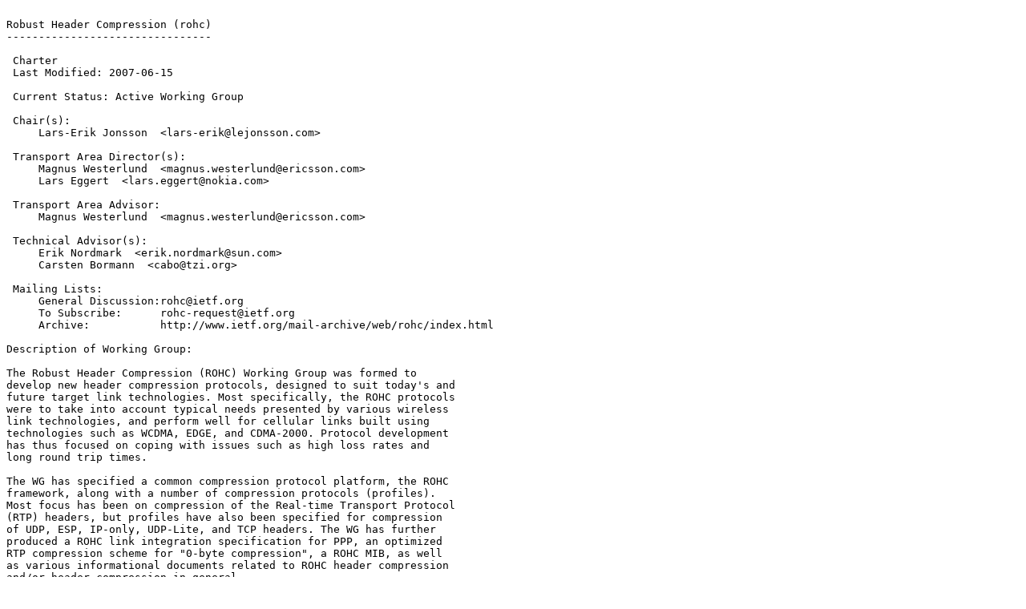

--- FILE ---
content_type: text/plain; charset=utf-8
request_url: http://fi.archive.ubuntu.com/ftp.ietf.org/ietf/rohc/rohc-charter.2007-09-20.6.txt
body_size: 11249
content:

Robust Header Compression (rohc)
--------------------------------

 Charter
 Last Modified: 2007-06-15

 Current Status: Active Working Group

 Chair(s):
     Lars-Erik Jonsson  <lars-erik@lejonsson.com>

 Transport Area Director(s):
     Magnus Westerlund  <magnus.westerlund@ericsson.com>
     Lars Eggert  <lars.eggert@nokia.com>

 Transport Area Advisor:
     Magnus Westerlund  <magnus.westerlund@ericsson.com>

 Technical Advisor(s):
     Erik Nordmark  <erik.nordmark@sun.com>
     Carsten Bormann  <cabo@tzi.org>

 Mailing Lists: 
     General Discussion:rohc@ietf.org
     To Subscribe:      rohc-request@ietf.org
     Archive:           http://www.ietf.org/mail-archive/web/rohc/index.html

Description of Working Group:

The Robust Header Compression (ROHC) Working Group was formed to 
develop new header compression protocols, designed to suit today's and 
future target link technologies. Most specifically, the ROHC protocols 
were to take into account typical needs presented by various wireless 
link technologies, and perform well for cellular links built using 
technologies such as WCDMA, EDGE, and CDMA-2000. Protocol development 
has thus focused on coping with issues such as high loss rates and 
long round trip times. 

The WG has specified a common compression protocol platform, the ROHC 
framework, along with a number of compression protocols (profiles). 
Most focus has been on compression of the Real-time Transport Protocol 
(RTP) headers, but profiles have also been specified for compression 
of UDP, ESP, IP-only, UDP-Lite, and TCP headers. The WG has further 
produced a ROHC link integration specification for PPP, an optimized 
RTP compression scheme for "0-byte compression", a ROHC MIB, as well 
as various informational documents related to ROHC header compression 
and/or header compression in general. 

In addition to the work on header compression, the ROHC WG has also 
developed the SigComp (Signaling Compression) protocol for end-to-end 
compression of text-based signaling protocol messages. 

The working group maintains connections with other standardization 
organizations developing cellular technology for IP, such as 3GPP and 
3GPP-2, to ensure that its output fulfills their requirements and will 
be put to good use. 

The current aims of the working group are: 

- to carry out a re-work of the ROHC framework and profiles 
specifications, hereafter referred to as the ROHCv2 project. The 
purpose of the ROHCv2 project is to generate a separate framework 
specification, not changing the framework part of the ROHC protocol, 
as well as a set of revised compression profiles. The most specific 
goals with the ROHCv2 profiles are to improve tolerance to packet 
reordering between compressor and decompressor, and to reduce the 
overall complexity of the protocol. It should be noted that the v2 
profiles will thus not be compatible with the original (ROHCv1) 
profiles, which means less complex ROHC implementations can be 
realized by not providing support for ROHCv1 (over links not yet 
supporting ROHC, or by shifting out support for ROHCv1 in the long 
run). Profile support is agreed through the ROHC channel negotiation, 
which is part of the ROHC framework and thus not changed by ROHCv2. 

- to update and correct the original profile specifications through 
publication of the "Corrections and Clarifications to RFC 3095"- 
document. 

- to finalize the ROHC profile work for TCP header compression. 

- to develop and/or document proper protocol solutions to apply ROHC 
over IPsec tunnels. 

- to finalize the "SigComp implementer's guide" and "SigComp for SIP" 
documents. 

The longer term goal of the working group is to advance all its 
specifications to Draft Standard status (with an exception for the 
original profiles being revised as part of the ROHCv2 activity).

 Goals and Milestones:

   Done         Submit I-D on Requirements for IP/UDP/RTP header compression. 

   Done         Submit I-D of layer-2 design guidelines. 

   Done         Submit I-D(s) proposing IP/UDP/RTP header compression schemes. 

   Done         Submit I-D of Requirements for IP/TCP header compression. 

   Done         Requirements for IP/UDP/RTP header compression submitted to 
                IESG for publication as Informational. 

   Done         Resolve possibly multiple IP/UDP/RTP compression schemes into a 
                single scheme. 

   Done         Submit I-D on IP/TCP header compression scheme. 

   Done         IP/UDP/RTP header compression scheme submitted to IESG for 
                publication as Proposed Standard. 

   Done         Layer-2 design guidelines submitted to IESG for publication as 
                Informational. 

   Done         Initial draft on general signaling compression security 
                analysis. 

   Done         Requirements and assumptions for signaling compression 

   Done         Signaling compression scheme submitted to IESG for publication 
                as Proposed Standard, including security approach for SIP 
                compression usage. 

   Done         General signaling compression security analysis submitted to 
                IESG for publication as Informational. 

   Done         ROHC MIB submitted to IESG for publication as Proposed 
                Standard. 

   Done         ROHC IP-only profile submitted to IESG for publication as 
                Proposed Standard 

   Done         ROHC UDP Lite schemes submitted to IESG for publication as 
                Proposed Standard. 

   Done         Requirements for IP/TCP header compression submitted to IESG 
                for publication as Informational. 

   Done         Problem analysis ROHC-over-channels-that-can-reorder-packets 
                submitted to IESG for publication as Informational 

   Done         I-Ds of ROHC IP/UDP/RTP bis, framework and profiles separated. 

   Done         RFC 3095 Implementer's Guide submitted to IESG for publication 
                as Proposed Standard 

   Done         IP/TCP compression scheme submitted to IESG for publication as 
                Proposed Standard 

   Done         ROHC framework submitted to IESG for publication as Proposed 
                Standard 

   Done         SigComp for SIP submitted to IESG for publication as Proposed 
                Standard 

   Dec 2006       Revised ROHC IP/UDP/RTP profiles submitted to IESG for 
                publication as Proposed Standard 

   Done         SigComp Implementer's Guide submitted to IESG for publication 
                as Proposed Standard 

   Jan 2007       RObust Header Compression Protocol Number Registration 
                submitted to IESG for publication as Proposed Standard 

   Feb 2007       ROHC encapsulation profile(s) for IPHC/CRTP/eCRTP submitted to 
                IESG for publication as Proposed Standard 

   Mar 2007       IKE/IPsec extensions for HC-session Parameter Negotiation 
                submitted to IESG for publication as Proposed Standard 

   Mar 2007       Header Compression over IPsec (HCoIPsec) submitted to IESG for 
                publication as Informational 

   Jun 2007       Recharter of WG to develop additional profiles if needed, or 
                possible additional compression schemes. Consideration of 
                concluding the working group. 


 Internet-Drafts:

Posted Revised         I-D Title   <Filename>
------ ------- --------------------------------------------
Jun 2003 Jul 2007   <draft-ietf-rohc-sigcomp-sip-07.txt>
                Applying Signaling Compression (SigComp) to the Session 
                Initiation Protocol (SIP) 

Nov 2005 Aug 2007   <draft-ietf-rohc-hcoipsec-06.txt>
                Integration of Robust Header Compression (RoHC) over IPsec 
                Security Associations 

Sep 2006 May 2007   <draft-ietf-rohc-rfc3095bis-rohcv2-profiles-01.txt>
                RObust Header Compression Version 2 (RoHCv2): Profiles for RTP, 
                UDP, IP, ESP and UDP Lite 

Sep 2006 Aug 2007   <draft-ietf-rohc-ikev2-extensions-hcoipsec-03.txt>
                IKEv2 Extensions to Support Robust Header Compression over 
                IPsec (RoHCoIPsec) 

Aug 2007 Aug 2007   <draft-ietf-rohc-ipsec-extensions-hcoipsec-00.txt>
                IPsec Extensions to Support Robust Header Compression over 
                IPsec (RoHCoIPsec) 

 Request For Comments:

  RFC   Stat Published     Title
------- -- ----------- ------------------------------------
RFC3095 PS   Jul 2001    RObust Header Compression (ROHC) 

RFC3096 I    Jul 2001    Requirements for robust IP/UDP/RTP header compression 

RFC3242 PS   May 2002    A Link-Layer Assisted ROHC Profile for IP/UDP/RTP 

RFC3243 I    May 2002    Requirements and assumptions for ROHC 0-byte IP/UDP/RTP 
                       compression 

RFC3241 PS   May 2002    ROHC over PPP 

RFC3409 I    Dec 2002    Lower Layer Guidelines for Robust RTP/UDP/IP Header 
                       Compression 

RFC3408 PS   Dec 2002    Zero-byte Support for Reliable Bidirectional Mode 
                       (R-mode) in Extended Link-Layer Assisted RObust Header 
                       Compression (ROHC) Profile 

RFC3320 PS   Jan 2003    Signaling Compression 

RFC3321 I    Jan 2003    SigComp - Extended Operations 

RFC3322 I    Jan 2003    Signaling Compression Requirements & Assumptions 

RFC3759 I    Apr 2004    RObust Header Compression (ROHC):Terminology and Channel 
                       Mapping Examples 

RFC3816Standard  Jun 2004    Definitions of Managed Objects for Robus Header 
                       Compression 

RFC3843Standard  Jul 2004    RObust Header Compression (ROHC): A Compression Profile 
                       for IP 

RFC4019Standard  Apr 2005    RObust Header Compression (ROHC):Profiles for UDP-Lite 

RFC4077Standard  May 2005    A Negative Acknowledgement Mechanism for Signaling 
                       Compression 

RFC4163 I    Aug 2005    RObust Header Compression (ROHC): Requirements on TCP/IP 
                       Header Compression 

RFC4164Standard  Sep 2005    RObust Header Compression (ROHC):Context Replication for 
                       ROHC Profiles 

RFC4224 I    Jan 2006    RObust Header Compression (ROHC): ROHC over Channels 
                       that can Reorder Packets 

RFC4362Standard  Jan 2006    RObust Header Compression (ROHC): A Link-Layer Assisted 
                       Profile for IP/UDP/RTP 

RFC4413 I    Mar 2006    TCP/IP Field Behavior 

RFC4464 I    May 2006    Signaling Compression (SigComp) Users' Guide 

RFC4465 I    Jun 2006    Signaling Compression (SigComp) Torture Tests 

RFC4815 PS   Feb 2007    RObust Header Compression (ROHC): Corrections and 
                       Clarifications to RFC 3095 

RFC4896 PS   Jun 2007    Signaling Compression (SigComp) Corrections and 
                       Clarifications 

RFC4997 PS   Jul 2007    Formal Notation for RObust Header Compression (ROHC-FN) 

RFC4996 PS   Jul 2007    RObust Header Compression (ROHC): A Profile for TCP/IP 
                       (ROHC-TCP) 

RFC4995 PS   Jul 2007    The RObust Header Compression (ROHC) Framework 
